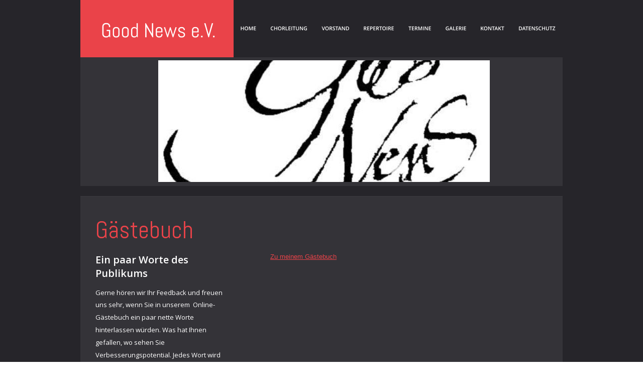

--- FILE ---
content_type: text/html
request_url: https://www.goodnews-elm.de/gaestebuch.htm
body_size: 18149
content:
<!DOCTYPE html>
<html lang="de">
<head>
 <meta http-equiv="X-UA-Compatible" content="IE=EDGE"/>
 <meta charset="utf-8"/>
 <meta name="Generator" content="Xara HTML filter v.9.1.0.41"/>
 <meta name="XAR Files" content="index_htm_files/xr_files.txt"/>
 <title>gaestebuch</title>
 <meta name="viewport" content="width=device-width, initial-scale=1" />
 <link rel="stylesheet" href="index_htm_files/xr_fonts.css"/>
 <script><!--
 if(navigator.userAgent.indexOf('MSIE')!=-1 || navigator.userAgent.indexOf('Trident')!=-1){ document.write('<link rel="stylesheet" href="index_htm_files/xr_fontsie.css"/>');}
 --></script>
 <script>document.documentElement.className="xr_bgh18";</script>
 <link rel="stylesheet" href="index_htm_files/highslide.css" />
 <!--[if lt IE 7]><link rel="stylesheet" href="index_htm_files/highslide-ie6.css" /><![endif]-->
 <script src="index_htm_files/highslide.js"></script>
 <link rel="stylesheet" href="index_htm_files/xr_main.css"/>
 <link rel="stylesheet" href="index_htm_files/custom_styles.css"/>
 <link rel="stylesheet" href="index_htm_files/xr_text.css"/>
 <link rel="shortcut icon" type="image/ico" href="index_htm_files/favicon.ico"/>
 <link rel="icon" type="image/ico" href="index_htm_files/favicon.ico"/>
 <meta name="msapplication-TileImage" content="index_htm_files/tileicon.png"/>
 <link rel="apple-touch-icon" href="index_htm_files/tileicon.png"/>
 <script src="index_htm_files/roe.js"></script>
 <script src="index_htm_files/prs4.js"></script>
 <link rel="stylesheet" href="index_htm_files/xr_all.css" id="xr_mvcss"/>
 <!--[if lt IE 9]><link rel="stylesheet" href="index_htm_files/xr_ie.css"/><![endif]-->
 <script> var xr_multivar=1;xr_ios_ini2();</script>
 <script src="index_htm_files/jquery.js"></script>
 <link rel="stylesheet" href="index_htm_files/ani.css"/>
 <style>
  @media screen and (min-width: 720px) {#xr_xr {top:0px;}}
  @media screen and (max-width: 719px) {#xr_xr {top:0px;}}
 </style>
</head>
<body class="xr_bgb18">
<div class="xr_ap" id="xr_xrii"  style="width: 100%; height: 100%; min-width: 960px; min-height: 1183px; top:0%; left:0%; overflow:hidden;">
<div class="xr_ap" id="xr_bph" style="width: 100%; height: 100%; left: 0px; top: 0px; overflow: hidden;">
<div class="xr_ar xr_mvp_20 xr_mvpo " style="width: 100%; height: 100%;">
<div class="xr_pbd">
</div>
</div>
</div>
<!--[if gte IE 9]><!-->
<div id="xr_xr" class="xr_noc" style="position:relative; text-align:left; margin:0 auto;" onmousedown="xr_mm(event);">
<!--<![endif]-->
<!--[if lt IE 9]>
<div class="xr_ap" id="xr_xr" style="width: 960px; height: 1183px; left:50%; margin-left: -480px; text-align: left; top:0px;">
<![endif]-->
 <script>var xr_xr=document.getElementById("xr_xr");xr_rxc();</script>
<div id="xr_td" class="xr_td">
<div id="xr_mvp_19" class="xr_mvp_19 xr_bgn_18_-768_1919" style="position:absolute; width:960px; height:1183px;">
<div class="xr_ap xr_pp">
 <span class="xr_ar" style="left:0px;top:0px;width:960px;height:1183px; background-color: #343338;"></span>
</div>
<div id="xr_xrc19" class="xr_ap xr_xri_ xr_xrc" style="width: 960px; height: 1183px; overflow:hidden;">
<div class="xr_group">
 <span class="xr_ar" style="left:305px;top:0px;width:643px;height:114px; background-color: #26252A;"></span>
</div>
<div class="xr_group">
 <img class="xr_rn_ xr_ap" src="index_htm_files/1509.png" alt="Good News e.V." title="" style="left:0px;top:0px;width:305px;height:114px;"/>
</div>
<div class="xr_group">
 <img class="xr_rn_ xr_ap" src="index_htm_files/628.png" alt="" title="" style="left:0px;top:370px;width:961px;height:21px;"/>
</div>
<div class="xr_group">
 <img class="xr_rn_ xr_ap" src="index_htm_files/704.png" alt="" title="" style="left:0px;top:1061px;width:961px;height:122px;"/>
 <div class="xr_txt xr_s3" style="position: absolute; left:30px; top:1140px; width:127px; height:10px;">
  <span class="xr_tl xr_s3" style="top: -10.69px;">© 2022 Good News Elm e.V.</span>
 </div>
</div>
<div class="xr_group">
 <div class="xr_txt xr_s3" style="position: absolute; left:930px; top:1141px; width:82px; height:10px;">
  <span class="xr_tr xr_s3" style="left: -90.75px; top: -10.69px; width: 91px;"><a href="http://rdir.magix.net/?page=EXZBV02IJOM7&amp;phash=RgASF8DN9Aph2VxK" onclick="return(xr_nn());" onmousemove="xr_mo(this,140)" ><span class="xr_s3" style="text-decoration:underline;">Made with MAGIX</span></a></span>
 </div>
</div>
<div class="xr_group">
 <a href="&#109;&#97;&#105;&#108;&#116;&#111;&#58;&#105;&#110;&#102;&#111;&#64;&#103;&#111;&#111;&#100;&#110;&#101;&#119;&#115;&#45;&#101;&#108;&#109;&#46;&#100;&#101;" onclick="xr_ocro(this,'xr_0as3','xr_0a_0');return(xr_nn());">
  <span class="xr_ap" style="left:812px;top:1081px;width:36px;height:36px;">
 <img class="xr_rn_ xr_ap" src="index_htm_files/1520.png" alt="" title="" onmousemove="xr_mo(this,140,event)" style="left:0px;top:0px;width:36px;height:36px;"/>
  <img class="xr_rn_ xr_ap xr_ro xr_ro0 xr_tt0" src="index_htm_files/1532.png" alt="" title="" onmousemove="xr_mo(this,140)" style="left:0px;top:0px;width:36px;height:36px;"/>
 </span>
 </a>
</div>
 <div class="xr_txt xr_s4" style="position: absolute; left:30px; top:474px; width:250px; height:10px;">
  <h1 class="xr_tl Heading_1 xr_s5" style="top: -47.02px;margin:0;">Gästebuch</h1>
  <h2 class="xr_tl Heading_2 xr_s6" style="top: 29.15px;margin:0;">Ein paar Worte des </h2>
  <h2 class="xr_tl Heading_2 xr_s6" style="top: 56.39px;margin:0;">Publikums</h2>
  <span class="xr_tl Button_Text Normal_text xr_s13" style="top: 98.63px;">Gerne hören wir Ihr Feedback und freuen </span>
  <span class="xr_tl Button_Text Normal_text xr_s13" style="top: 123.41px;">uns sehr, wenn Sie in unserem  Online-</span>
  <span class="xr_tl Button_Text Normal_text xr_s13" style="top: 148.19px;">Gästebuch ein paar nette Worte </span>
  <span class="xr_tl Button_Text Normal_text xr_s13" style="top: 172.97px;">hinterlassen würden. Was hat Ihnen </span>
  <span class="xr_tl Button_Text Normal_text xr_s13" style="top: 197.75px;">gefallen, wo sehen Sie </span>
  <span class="xr_tl Button_Text Normal_text xr_s13" style="top: 222.53px;">Verbesserungspotential. Jedes Wort wird </span>
  <span class="xr_tl Button_Text Normal_text xr_s13" style="top: 247.31px;">von uns gern aufgenommen und in der </span>
  <span class="xr_tl Button_Text Normal_text xr_s13" style="top: 272.1px;">Chroarbeit umgesetzt.</span>
 </div>
 <span class="xr_ar" style="left:155px;top:120px;width:660px;height:242px; background:url('index_htm_files/472.jpg') 0px 0px no-repeat;"></span>
<div class="xr_noreset " style="position: absolute; left:378px;top:503px;width:567px;height:489px;">
<a href="http://50216.my-gaestebuch.de" target="_blank">Zu meinem G&auml;stebuch</a>
</div>
 <div id="xr_xo140" class="xr_ap" style="left:0; top:0; width:960px; height:100px; visibility:hidden; z-index:3;">
 <a href="" onclick="return(false);" onmousedown="xr_ppir(this);">
 </a>
 </div>
 <div id="xr_xd140"></div>
</div>
<div class="xr_xpos" style="position:absolute; left: 304px; top: 0px; width:656px; height:114px;">
<div id="xr_nb73" class="xr_ar">
 <div class="xr_ar xr_nb0">
 <a href="index.htm" onclick="xr_ocro(this,'xr_0as3','xr_0a_0');return(xr_nn());">
  <span class="xr_ap" style="left:0px;top:0px;width:61px;height:114px;">
 <img class="xr_rn_ xr_ap" src="index_htm_files/1510.png" alt="HOME" title="" onmousemove="xr_mo(this,140,event)" style="left:0px;top:0px;width:61px;height:114px;"/>
  <img class="xr_rn_ xr_ap xr_ro xr_ro0 xr_tt0" src="index_htm_files/1524.png" alt="HOME" title="" onmousemove="xr_mo(this,140)" style="left:0px;top:0px;width:61px;height:114px;"/>
 </span>
 </a>
 </div>
 <div class="xr_ar xr_nb0">
 <a href="chorleitung.htm" onclick="xr_ocro(this,'xr_0as3','xr_0a_0');return(xr_nn());">
  <span class="xr_ap" style="left:60px;top:0px;width:102px;height:114px;">
 <img class="xr_rn_ xr_ap" src="index_htm_files/1511.png" alt="CHORLEITUNG" title="" onmousemove="xr_mo(this,140,event)" style="left:0px;top:0px;width:102px;height:114px;"/>
  <img class="xr_rn_ xr_ap xr_ro xr_ro0 xr_tt0" src="index_htm_files/1525.png" alt="CHORLEITUNG" title="" onmousemove="xr_mo(this,140)" style="left:0px;top:0px;width:102px;height:114px;"/>
 </span>
 </a>
 </div>
 <div class="xr_ar xr_nb0">
 <a href="vorstand.htm" onclick="xr_ocro(this,'xr_0as3','xr_0a_0');return(xr_nn());">
  <span class="xr_ap" style="left:161px;top:0px;width:85px;height:114px;">
 <img class="xr_rn_ xr_ap" src="index_htm_files/1512.png" alt="VORSTAND" title="" onmousemove="xr_mo(this,140,event)" style="left:0px;top:0px;width:85px;height:114px;"/>
  <img class="xr_rn_ xr_ap xr_ro xr_ro0 xr_tt0" src="index_htm_files/1526.png" alt="VORSTAND" title="" onmousemove="xr_mo(this,140)" style="left:0px;top:0px;width:85px;height:114px;"/>
 </span>
 </a>
 </div>
 <div class="xr_ar xr_nb0">
 <a href="repertoire.htm" onclick="xr_ocro(this,'xr_0as3','xr_0a_0');return(xr_nn());">
  <span class="xr_ap" style="left:245px;top:0px;width:90px;height:114px;">
 <img class="xr_rn_ xr_ap" src="index_htm_files/1513.png" alt="REPERTOIRE" title="" onmousemove="xr_mo(this,140,event)" style="left:0px;top:0px;width:90px;height:114px;"/>
  <img class="xr_rn_ xr_ap xr_ro xr_ro0 xr_tt0" src="index_htm_files/1527.png" alt="REPERTOIRE" title="" onmousemove="xr_mo(this,140)" style="left:0px;top:0px;width:90px;height:114px;"/>
 </span>
 </a>
 </div>
 <div class="xr_ar xr_nb0">
 <a href="termine.htm" onclick="xr_ocro(this,'xr_0as3','xr_0a_0');return(xr_nn());">
  <span class="xr_ap" style="left:334px;top:0px;width:75px;height:114px;">
 <img class="xr_rn_ xr_ap" src="index_htm_files/1514.png" alt="TERMINE" title="" onmousemove="xr_mo(this,140,event)" style="left:0px;top:0px;width:75px;height:114px;"/>
  <img class="xr_rn_ xr_ap xr_ro xr_ro0 xr_tt0" src="index_htm_files/1528.png" alt="TERMINE" title="" onmousemove="xr_mo(this,140)" style="left:0px;top:0px;width:75px;height:114px;"/>
 </span>
 </a>
 </div>
 <div class="xr_ar xr_nb0">
 <a href="Galerie.htm" aria-haspopup="true" onclick="xr_ocro(this,'xr_0as3','xr_0a_0');return(xr_nn());">
  <span class="xr_ap" style="left:408px;top:0px;width:71px;height:114px;">
 <img class="xr_rn_ xr_ap" src="index_htm_files/1515.png" alt="GALERIE" title="" style="left:0px;top:0px;width:71px;height:114px;"/>
  <img class="xr_rn_ xr_ap xr_ro xr_ro0 xr_tt0" src="index_htm_files/1529.png" alt="GALERIE" title="" onmousemove="xr_mo(this,140)" style="left:0px;top:0px;width:71px;height:114px;"/>
 </span>
 </a>
  <div class="xr_nb2 xr_nb5 xr_smp408_-479" style="left:408px; top:114px; min-width:71px;">
  <ul class="xr_nb4">
   <li><a href="pressemitteilungen.htm">Pressemitteilungen</a>
   </li>
   <li><a href="bildergalerie.htm">Bildergalerie</a>
   </li>
   <li><a href="archiv.htm">Archiv</a>
   </li>
  </ul>
  </div>
 </div>
 <div class="xr_ar xr_nb0">
 <a href="Kontakt.htm" onclick="xr_ocro(this,'xr_0as3','xr_0a_0');return(xr_nn());">
  <span class="xr_ap" style="left:478px;top:0px;width:77px;height:114px;">
 <img class="xr_rn_ xr_ap" src="index_htm_files/1516.png" alt="KONTAKT" title="" onmousemove="xr_mo(this,140,event)" style="left:0px;top:0px;width:77px;height:114px;"/>
  <img class="xr_rn_ xr_ap xr_ro xr_ro0 xr_tt0" src="index_htm_files/1530.png" alt="KONTAKT" title="" onmousemove="xr_mo(this,140)" style="left:0px;top:0px;width:77px;height:114px;"/>
 </span>
 </a>
 </div>
 <div class="xr_ar xr_nb0">
 <a href="datenschutz.htm" onclick="xr_ocro(this,'xr_0as3','xr_0a_0');return(xr_nn());">
  <span class="xr_ap" style="left:554px;top:0px;width:102px;height:114px;">
 <img class="xr_rn_ xr_ap" src="index_htm_files/1517.png" alt="DATENSCHUTZ" title="" onmousemove="xr_mo(this,140,event)" style="left:0px;top:0px;width:102px;height:114px;"/>
  <img class="xr_rn_ xr_ap xr_ro xr_ro0 xr_tt0" src="index_htm_files/1531.png" alt="DATENSCHUTZ" title="" onmousemove="xr_mo(this,140)" style="left:0px;top:0px;width:102px;height:114px;"/>
 </span>
 </a>
 </div>
</div>
</div>
</div>
<div id="xr_mvp_20" class="xr_mvp_20 xr_bgn_19_-768_2153 xr_mvpo" style="position:absolute; width:480px; height:1417px;">
<div class="xr_ap xr_pp">
 <span class="xr_ar" style="left:0px;top:0px;width:480px;height:1417px; background-color: #343338;"></span>
</div>
<div id="xr_xrc20" class="xr_ap xr_xri_ xr_xrc" style="width: 480px; height: 1417px; overflow:hidden;">
<div class="xr_group">
 <span class="xr_ar" style="left:0px;top:0px;width:480px;height:120px; background-color: #26252A;"></span>
</div>
<div class="xr_group">
 <img class="xr_rn_ xr_ap" src="index_htm_files/1373.png" alt="Good News e.V." title="" style="left:-20px;top:0px;width:340px;height:120px;"/>
</div>
 <span class="xr_rn_ xr_ar" style="left:0px;top:120px;width:234px;height:242px; background:url('index_htm_files/474.jpg') 0px 0px no-repeat; background-size: 234px 242px;"></span>
 <img class="xr_rn_ xr_ap" src="index_htm_files/95.png" alt="" title="" style="left:233px;top:120px;width:247px;height:242px;"/>
 <div class="xr_txt xr_s30" style="position: absolute; left:255px; top:163px; width:205px; height:10px;">
 </div>
<div class="xr_group">
 <img class="xr_rn_ xr_ap" src="index_htm_files/39.png" alt="" title="" style="left:-1px;top:362px;width:482px;height:21px;"/>
</div>
<div class="xr_group">
 <img class="xr_rn_ xr_ap" src="index_htm_files/864.png" alt="" title="" style="left:0px;top:1296px;width:481px;height:121px;"/>
 <div class="xr_txt xr_s14" style="position: absolute; left:20px; top:1339px; width:150px; height:10px;">
  <span class="xr_tl xr_s14" style="top: -14.96px;">© Good News e.V. 2022</span>
 </div>
</div>
<div class="xr_group">
 <div class="xr_txt xr_s14" style="position: absolute; left:460px; top:1379px; width:115px; height:10px;">
  <span class="xr_tr xr_s14" style="left: -127.05px; top: -14.96px; width: 127px;"><a href="http://rdir.magix.net/?page=EXZBV02IJOM7&amp;phash=RgASF8DN9Aph2VxK" onclick="return(xr_nn());" onmousemove="xr_mo(this,146)" ><span class="xr_s14" style="text-decoration:underline;">Made with MAGIX</span></a></span>
 </div>
</div>
<div class="xr_group">
 <a href="&#109;&#97;&#105;&#108;&#116;&#111;&#58;&#105;&#110;&#102;&#111;&#64;&#103;&#111;&#111;&#100;&#110;&#101;&#119;&#115;&#45;&#101;&#108;&#109;&#46;&#100;&#101;" onclick="xr_ocro(this,'xr_0as3','xr_0a_0');return(xr_nn());">
  <span class="xr_ap" style="left:342px;top:1319px;width:36px;height:36px;">
 <img class="xr_rn_ xr_ap" src="index_htm_files/1520.png" alt="" title="" onmousemove="xr_mo(this,146,event)" style="left:0px;top:0px;width:36px;height:36px;"/>
  <img class="xr_rn_ xr_ap xr_ro xr_ro0 xr_tt0" src="index_htm_files/1532.png" alt="" title="" onmousemove="xr_mo(this,146)" style="left:0px;top:0px;width:36px;height:36px;"/>
 </span>
 </a>
</div>
 <div class="xr_txt xr_s4" style="position: absolute; left:20px; top:485px; width:437px; height:10px;">
  <h1 class="xr_tl Heading_1 xr_s15" style="top: -62.69px;margin:0;">Gästebuch</h1>
  <h2 class="xr_tl Heading_2 xr_s16" style="top: 33.87px;margin:0;">Ein paar Worte des Publikums</h2>
  <span class="xr_tl Button_Text Normal_text xr_s13" style="top: 87px;">Gerne hören wir Ihr Feedback und freuen uns sehr, wenn Sie in </span>
  <span class="xr_tl Button_Text Normal_text xr_s13" style="top: 111.78px;">unserem  Online-Gästebuch ein paar nette Worte hinterlassen würden. </span>
  <span class="xr_tl Button_Text Normal_text xr_s13" style="top: 136.57px;">Was hat Ihnen gefallen, wo sehen Sie Verbesserungspotential. Jedes </span>
  <span class="xr_tl Button_Text Normal_text xr_s13" style="top: 161.35px;">Wort wird von uns gern aufgenommen und in der Chroarbeit umgesetzt.</span>
 </div>
<div class="xr_noreset " style="position: absolute; left:94px;top:750px;width:290px;height:250px;">
<a href="http://50216.my-gaestebuch.de" target="_blank">Zu meinem G&auml;stebuch</a>
</div>
 <div id="xr_xo146" class="xr_ap" style="left:0; top:0; width:480px; height:100px; visibility:hidden; z-index:3;">
 <a href="" onclick="return(false);" onmousedown="xr_ppir(this);">
 </a>
 </div>
 <div id="xr_xd146"></div>
</div>
<div class="xr_xpos" style="position:absolute; left: 283px; top: 0px; width:197px; height:120px;">
<div id="xr_nb77" class="xr_ar">
 <div class="xr_ar xr_nb0">
 <a href="javascript:;" aria-haspopup="true" onclick="xr_ocro(this,'xr_0as3','xr_0a_0');return(xr_nn());">
  <span class="xr_ap" style="left:0px;top:0px;width:197px;height:120px;">
 <img class="xr_rn_ xr_ap" src="index_htm_files/38.png" alt="NAVIGATION MENU" title="" style="left:0px;top:0px;width:197px;height:120px;"/>
  <img class="xr_rn_ xr_ap xr_ro xr_ro0 xr_tt0" src="index_htm_files/44.png" alt="NAVIGATION MENU" title="" onmousemove="xr_mo(this,146)" style="left:0px;top:0px;width:197px;height:120px;"/>
 </span>
 </a>
  <div class="xr_nb2 xr_nb5 xr_smp0_-197" style="left:0px; top:120px; min-width:197px;">
  <ul class="xr_nb4">
   <li><a href="index.htm">HOME</a>
   </li>
   <li><a href="chorleitung.htm">CHORLEITUNG</a>
   </li>
   <li><a href="vorstand.htm">VORSTAND</a>
   </li>
   <li><a href="repertoire.htm">REPERTOIRE</a>
   </li>
   <li><a href="termine.htm">TERMINE</a>
   </li>
   <li><a href="Galerie.htm">GALERIE</a>
   </li>
   <li><a href="pressemitteilungen.htm" target="_self">PRESSEMITTEILUNGEN</a>
   </li>
   <li><a href="bildergalerie.htm" target="_self">BILDERGALERIE</a>
   </li>
   <li><a href="archiv.htm" target="_self">ARCHIV</a>
   </li>
   <li><a href="gaestebuch.htm" target="_self">GÄSTEBUCH</a>
   </li>
   <li><a href="Kontakt.htm">KONTAKT</a>
   </li>
   <li><a href="datenschutz.htm" target="_self">DATENSCHUTZ</a>
   </li>
  </ul>
  </div>
 </div>
</div>
</div>
</div>
</div>
</div>
</div >
<!--[if lt IE 7]><script src="index_htm_files/png.js"></script><![endif]-->
<!--[if IE]><script>xr_aeh()</script><![endif]--><!--[if !IE]>--><script>xr_htm();repMobFonts();window.addEventListener('load', xr_aeh, false);</script><!--<![endif]-->
<a href="http://50216.my-gaestebuch.de" target="_blank">Zu meinem G&auml;stebuch</a>
</body>
</html>

--- FILE ---
content_type: text/css
request_url: https://www.goodnews-elm.de/index_htm_files/xr_fonts.css
body_size: 182
content:
@import url(https://fonts.googleapis.com/css?family=Open+Sans:regular,italic,700&subset=latin);
@import url(https://fonts.googleapis.com/css?family=Abel:regular&subset=latin);
@import url(https://fonts.googleapis.com/css?family=Open+Sans:600&subset=latin);
@import url(https://fonts.googleapis.com/css?family=Open+Sans:800italic&subset=latin);


--- FILE ---
content_type: text/css
request_url: https://www.goodnews-elm.de/index_htm_files/xr_main.css
body_size: 18945
content:
/* Site settings */
body {background-color:#ffffff;margin:0px;font-family:Arial,sans-serif;font-size:13px;font-weight:normal;font-style:normal;text-decoration:none;text-rendering:optimizeLegibility;font-feature-settings:'kern', 'liga' 0, 'clig' 0, 'calt' 0;color:#000000;letter-spacing:0em;-webkit-print-color-adjust:exact;}
a {text-decoration:underline;}
a:link {color:#EA4349; cursor:pointer;}
a:visited {color:#FFFFFF;}
a:hover {color:#FFFFFF;}
a * {color:#EA4349;text-decoration:underline;}
sup {font-size:0.5em; vertical-align: 0.66em;}
sub {font-size:0.5em; vertical-align: -0.1em;}
.xr_tl {position: absolute; white-space: pre; unicode-bidi:bidi-override;}
.xr_tr {position: absolute; white-space: pre; unicode-bidi:bidi-override; text-align:right;}
.xr_tc {position: absolute; white-space: pre; unicode-bidi:bidi-override; text-align:center;}
.xr_tj {position: absolute; unicode-bidi:bidi-override; text-align:justify;}
.xr_tb {position: absolute; unicode-bidi:bidi-override;}
.xr_e1 {display: inline-block; border:none; white-space:normal;}
.xr_e2 {position: absolute; display: block; border:none;}
.xr_ap {position: absolute; border:none;}
.xr_ar {position: absolute; display:block;}
.xr_ae {position: relative; border:none;}
.xr_strb {z-index: 1;}
.xr_strb .mxs-arrow, .xr_strb .mxs-navigation {visibility: hidden;}
.xr_strf {z-index: 3;}
.xr_xrc, .xr_xri_, .xr_sxri, .xr_xpos {z-index: 2;}
.xr_ro, .xr_rd, .xr_rs {z-index: 3;}
.xr_tu {unicode-bidi:bidi-override;margin-top:0px;margin-bottom:0px;}

.xr_tt0 {transition: all 0s;}
.xr_tt1 {transition: all 0.1s; transition-timing-function: ease-in;}
.xr_tt2 {transition: all 0.25s; transition-timing-function: ease-in;}
.xr_tt3 {transition: all 0.5s; transition-timing-function: ease-in;}
.xr_tt4 {transition: all 1s; transition-timing-function: ease-in;}
.xr_tt5 {transition: all 2s; transition-timing-function: ease-in;}
a:hover .xr_ro, a:active .xr_rd, .xr_nb0:hover .xr_ro{visibility:visible;opacity: 1;transform: none;}

a:active .xr_ro {opacity:0;}
.xr_ro, .xr_rd {visibility:hidden;opacity:0;}
.xr_ro0, .xr_rd0, a:active .xr_ro0 {opacity:0;}
.xr_ro1, .xr_rd1, a:active .xr_ro1 {transform:translate3d(0,-20%,0);}
.xr_ro2, .xr_rd2, a:active .xr_ro2 {transform:translate3d(20%,0,0);}
.xr_ro3, .xr_rd3, a:active .xr_ro3 {transform-origin:top; transform:scale3d(1,0.3,1);}
.xr_ro4, .xr_rd4, a:active .xr_ro4 {transform-origin:left; transform:scale3d(0.3,1,1);}
.xr_ro5, .xr_rd5, a:active .xr_ro5 {transform:rotate3d(1,0,0,180deg); -ms-transform: rotateX(180deg);}
.xr_ro6, .xr_rd6, a:active .xr_ro6 {transform:rotate3d(0,1,0,180deg); -ms-transform: rotateY(180deg);}
.xr_ro7, .xr_rd7, a:active .xr_ro7 {transform:rotate3d(0,0,1,180deg);}
.xr_ro8, .xr_rd8, a:active .xr_ro8 {transform:scale3d(0.3,0.3,1);}
.xr_ro9, .xr_rd9, a:active .xr_ro9 {transform:skew(-30deg,0) translate3d(10%,0,0);}
.xr_ro10, .xr_rd10, a:active .xr_ro10 {transform-origin:50% 500%; transform:rotate3d(0,0,1,10deg);}
.xr_ro11, .xr_rd11, a:active .xr_ro11 {transform:translate3d(0,-50%,0) scale3d(0.3,0.3,1);}
.xr_ro12, .xr_rd12, a:active .xr_ro12 {transform:translate3d(0,20%,0);}
.xr_ro13, .xr_rd13, a:active .xr_ro13 {transform:translate3d(-20%,0,0);}
.xr_stickie {z-index: 90;}
.xr_nb0 {touch-action: none;}
.xr_nb0:hover > .xr_nb2, .xr_nb1:hover > .xr_nb2 {visibility: visible; opacity: 1 !important; transform: none !important;}
.xr_nb2 {white-space: nowrap; padding:0px; margin:0px; visibility: hidden; position: absolute; z-index:101;}
.xr_nb2 li {display:block;}
.xr_nb2 li a {display:block; text-decoration:none;}
.xr_nb4 {display:block; padding:0px; margin:0px;}
.xr_nb6 {width:100%; height:2px;}
.xr_nb1 {position: relative;}
.xr_nb1:after {content: ''; position: absolute; top: 50%; right: .5em; height: 0px; width: 0px; border: 5px solid transparent; margin-top: -5px; margin-right: -3px; border-color: transparent; border-left-color: inherit;}
body {text-align:center;}
@media screen, handheld {
.xr_app {position: absolute;}
.xr_apb {display:block; position:absolute;}
.xr_c_Theme_Color_1 {color:#EA4349;}
.xr_c_Light_Text {color:#FFFFFF;}
.xr_c_Website_backdrop {color:#26252A;}
.xr_c_Page_Background {color:#343338;}
.xr_c_Theme_Color_2 {color:#26252A;}
.xr_c_Dark_Text {color:#191919;}
.xr_c_Theme_Color_3 {color:#3C3B40;}
.xr_bgb0 {background:url('1.png') -768px 2253px repeat;}
#xr_nb1 {font-family:Arial; font-size:11px;}
#xr_nb1 li:hover > a {background-color:#666666; color:#FFFFFF;}
#xr_nb1 li a {color:#000000; background-color:#B2B2B2; padding:2px; padding-right:20px;}
#xr_nb1 li > div {background-color:#B2B2B2; padding:2px;}
#xr_nb1 .xr_nb6 {background-color:#000000;}
#xr_nb1 li {border-color:#000000;}
#xr_nb1 li:hover {border-color:#FFFFFF;}
#xr_nb1 ul {border: solid 0px #000000; background-color:#B2B2B2;}
#xr_nb1 .xr_nb2 {transition: visibility 300ms;}
.xr_bgb1 {background:url('1.png') -768px 3240px repeat;}
#xr_nb5 {font-family:Arial; font-size:16px;}
#xr_nb5 li:hover > a {background-color:#EA4349; color:#FFFFFF;}
#xr_nb5 li a {color:#FFFFFF; background-color:#26252A; padding:10px; padding-right:28px;}
#xr_nb5 li > div {background-color:#26252A; padding:10px;}
#xr_nb5 .xr_nb6 {background-color:#FFFFFF;}
#xr_nb5 li {border-color:#FFFFFF;}
#xr_nb5 li:hover {border-color:#FFFFFF;}
#xr_nb5 ul {border: solid 0px #000000; background-color:#26252A;}
#xr_nb5 .xr_nb4 {opacity: 0.95;}
#xr_nb5 .xr_nb5 {border-color: rgba(0,0,0,0.95);}
#xr_nb5 .xr_nb2 {transition: visibility 300ms;}
.xr_bgb2 {background:url('1.png') -768px 2446px repeat;}
#xr_nb9 {font-family:Arial; font-size:11px;}
#xr_nb9 li:hover > a {background-color:#666666; color:#FFFFFF;}
#xr_nb9 li a {color:#000000; background-color:#B2B2B2; padding:2px; padding-right:20px;}
#xr_nb9 li > div {background-color:#B2B2B2; padding:2px;}
#xr_nb9 .xr_nb6 {background-color:#000000;}
#xr_nb9 li {border-color:#000000;}
#xr_nb9 li:hover {border-color:#FFFFFF;}
#xr_nb9 ul {border: solid 0px #000000; background-color:#B2B2B2;}
#xr_nb9 .xr_nb2 {transition: visibility 300ms;}
.xr_bgb3 {background:url('1.png') -768px 3026px repeat;}
#xr_nb13 {font-family:Arial; font-size:16px;}
#xr_nb13 li:hover > a {background-color:#EA4349; color:#FFFFFF;}
#xr_nb13 li a {color:#FFFFFF; background-color:#26252A; padding:10px; padding-right:28px;}
#xr_nb13 li > div {background-color:#26252A; padding:10px;}
#xr_nb13 .xr_nb6 {background-color:#FFFFFF;}
#xr_nb13 li {border-color:#FFFFFF;}
#xr_nb13 li:hover {border-color:#FFFFFF;}
#xr_nb13 ul {border: solid 0px #000000; background-color:#26252A;}
#xr_nb13 .xr_nb4 {opacity: 0.95;}
#xr_nb13 .xr_nb5 {border-color: rgba(0,0,0,0.95);}
#xr_nb13 .xr_nb2 {transition: visibility 300ms;}
.xr_bgb4 {background:url('1.png') -768px 2077px repeat;}
#xr_nb17 {font-family:Arial; font-size:11px;}
#xr_nb17 li:hover > a {background-color:#666666; color:#FFFFFF;}
#xr_nb17 li a {color:#000000; background-color:#B2B2B2; padding:2px; padding-right:20px;}
#xr_nb17 li > div {background-color:#B2B2B2; padding:2px;}
#xr_nb17 .xr_nb6 {background-color:#000000;}
#xr_nb17 li {border-color:#000000;}
#xr_nb17 li:hover {border-color:#FFFFFF;}
#xr_nb17 ul {border: solid 0px #000000; background-color:#B2B2B2;}
#xr_nb17 .xr_nb2 {transition: visibility 300ms;}
.xr_bgb5 {background:url('1.png') -768px 1543px repeat;}
#xr_nb21 {font-family:Arial; font-size:16px;}
#xr_nb21 li:hover > a {background-color:#EA4349; color:#FFFFFF;}
#xr_nb21 li a {color:#FFFFFF; background-color:#26252A; padding:10px; padding-right:28px;}
#xr_nb21 li > div {background-color:#26252A; padding:10px;}
#xr_nb21 .xr_nb6 {background-color:#FFFFFF;}
#xr_nb21 li {border-color:#FFFFFF;}
#xr_nb21 li:hover {border-color:#FFFFFF;}
#xr_nb21 ul {border: solid 0px #000000; background-color:#26252A;}
#xr_nb21 .xr_nb4 {opacity: 0.95;}
#xr_nb21 .xr_nb5 {border-color: rgba(0,0,0,0.95);}
#xr_nb21 .xr_nb2 {transition: visibility 300ms;}
.xr_bgb6 {background:url('1.png') -768px 2444px repeat;}
#xr_nb25 {font-family:Arial; font-size:11px;}
#xr_nb25 li:hover > a {background-color:#666666; color:#FFFFFF;}
#xr_nb25 li a {color:#000000; background-color:#B2B2B2; padding:2px; padding-right:20px;}
#xr_nb25 li > div {background-color:#B2B2B2; padding:2px;}
#xr_nb25 .xr_nb6 {background-color:#000000;}
#xr_nb25 li {border-color:#000000;}
#xr_nb25 li:hover {border-color:#FFFFFF;}
#xr_nb25 ul {border: solid 0px #000000; background-color:#B2B2B2;}
#xr_nb25 .xr_nb2 {transition: visibility 300ms;}
.xr_bgb7 {background:url('1.png') -768px 1889px repeat;}
#xr_nb29 {font-family:Arial; font-size:16px;}
#xr_nb29 li:hover > a {background-color:#EA4349; color:#FFFFFF;}
#xr_nb29 li a {color:#FFFFFF; background-color:#26252A; padding:10px; padding-right:28px;}
#xr_nb29 li > div {background-color:#26252A; padding:10px;}
#xr_nb29 .xr_nb6 {background-color:#FFFFFF;}
#xr_nb29 li {border-color:#FFFFFF;}
#xr_nb29 li:hover {border-color:#FFFFFF;}
#xr_nb29 ul {border: solid 0px #000000; background-color:#26252A;}
#xr_nb29 .xr_nb4 {opacity: 0.95;}
#xr_nb29 .xr_nb5 {border-color: rgba(0,0,0,0.95);}
#xr_nb29 .xr_nb2 {transition: visibility 300ms;}
.xr_bgb8 {background:url('1.png') -768px 2022px repeat;}
#xr_nb33 {font-family:Arial; font-size:11px;}
#xr_nb33 li:hover > a {background-color:#666666; color:#FFFFFF;}
#xr_nb33 li a {color:#000000; background-color:#B2B2B2; padding:2px; padding-right:20px;}
#xr_nb33 li > div {background-color:#B2B2B2; padding:2px;}
#xr_nb33 .xr_nb6 {background-color:#000000;}
#xr_nb33 li {border-color:#000000;}
#xr_nb33 li:hover {border-color:#FFFFFF;}
#xr_nb33 ul {border: solid 0px #000000; background-color:#B2B2B2;}
#xr_nb33 .xr_nb2 {transition: visibility 300ms;}
.xr_bgb9 {background:url('1.png') -768px 1581px repeat;}
#xr_nb37 {font-family:Arial; font-size:16px;}
#xr_nb37 li:hover > a {background-color:#EA4349; color:#FFFFFF;}
#xr_nb37 li a {color:#FFFFFF; background-color:#26252A; padding:10px; padding-right:28px;}
#xr_nb37 li > div {background-color:#26252A; padding:10px;}
#xr_nb37 .xr_nb6 {background-color:#FFFFFF;}
#xr_nb37 li {border-color:#FFFFFF;}
#xr_nb37 li:hover {border-color:#FFFFFF;}
#xr_nb37 ul {border: solid 0px #000000; background-color:#26252A;}
#xr_nb37 .xr_nb4 {opacity: 0.95;}
#xr_nb37 .xr_nb5 {border-color: rgba(0,0,0,0.95);}
#xr_nb37 .xr_nb2 {transition: visibility 300ms;}
.xr_bgb10 {background:url('1.png') -768px 1919px repeat;}
#xr_nb41 {font-family:Arial; font-size:11px;}
#xr_nb41 li:hover > a {background-color:#666666; color:#FFFFFF;}
#xr_nb41 li a {color:#000000; background-color:#B2B2B2; padding:2px; padding-right:20px;}
#xr_nb41 li > div {background-color:#B2B2B2; padding:2px;}
#xr_nb41 .xr_nb6 {background-color:#000000;}
#xr_nb41 li {border-color:#000000;}
#xr_nb41 li:hover {border-color:#FFFFFF;}
#xr_nb41 ul {border: solid 0px #000000; background-color:#B2B2B2;}
#xr_nb41 .xr_nb2 {transition: visibility 300ms;}
.xr_bgb11 {background:url('1.png') -768px 1833px repeat;}
#xr_nb45 {font-family:Arial; font-size:16px;}
#xr_nb45 li:hover > a {background-color:#EA4349; color:#FFFFFF;}
#xr_nb45 li a {color:#FFFFFF; background-color:#26252A; padding:10px; padding-right:28px;}
#xr_nb45 li > div {background-color:#26252A; padding:10px;}
#xr_nb45 .xr_nb6 {background-color:#FFFFFF;}
#xr_nb45 li {border-color:#FFFFFF;}
#xr_nb45 li:hover {border-color:#FFFFFF;}
#xr_nb45 ul {border: solid 0px #000000; background-color:#26252A;}
#xr_nb45 .xr_nb4 {opacity: 0.95;}
#xr_nb45 .xr_nb5 {border-color: rgba(0,0,0,0.95);}
#xr_nb45 .xr_nb2 {transition: visibility 300ms;}
.xr_bgb12 {background:url('1.png') -768px 2809px repeat;}
#xr_nb49 {font-family:Arial; font-size:11px;}
#xr_nb49 li:hover > a {background-color:#666666; color:#FFFFFF;}
#xr_nb49 li a {color:#000000; background-color:#B2B2B2; padding:2px; padding-right:20px;}
#xr_nb49 li > div {background-color:#B2B2B2; padding:2px;}
#xr_nb49 .xr_nb6 {background-color:#000000;}
#xr_nb49 li {border-color:#000000;}
#xr_nb49 li:hover {border-color:#FFFFFF;}
#xr_nb49 ul {border: solid 0px #000000; background-color:#B2B2B2;}
#xr_nb49 .xr_nb2 {transition: visibility 300ms;}
.xr_bgb13 {background:url('1.png') -768px 3421px repeat;}
#xr_nb53 {font-family:Arial; font-size:16px;}
#xr_nb53 li:hover > a {background-color:#EA4349; color:#FFFFFF;}
#xr_nb53 li a {color:#FFFFFF; background-color:#26252A; padding:10px; padding-right:28px;}
#xr_nb53 li > div {background-color:#26252A; padding:10px;}
#xr_nb53 .xr_nb6 {background-color:#FFFFFF;}
#xr_nb53 li {border-color:#FFFFFF;}
#xr_nb53 li:hover {border-color:#FFFFFF;}
#xr_nb53 ul {border: solid 0px #000000; background-color:#26252A;}
#xr_nb53 .xr_nb4 {opacity: 0.95;}
#xr_nb53 .xr_nb5 {border-color: rgba(0,0,0,0.95);}
#xr_nb53 .xr_nb2 {transition: visibility 300ms;}
.xr_bgb14 {background:url('1.png') -768px 2403px repeat;}
#xr_nb57 {font-family:Arial; font-size:11px;}
#xr_nb57 li:hover > a {background-color:#666666; color:#FFFFFF;}
#xr_nb57 li a {color:#000000; background-color:#B2B2B2; padding:2px; padding-right:20px;}
#xr_nb57 li > div {background-color:#B2B2B2; padding:2px;}
#xr_nb57 .xr_nb6 {background-color:#000000;}
#xr_nb57 li {border-color:#000000;}
#xr_nb57 li:hover {border-color:#FFFFFF;}
#xr_nb57 ul {border: solid 0px #000000; background-color:#B2B2B2;}
#xr_nb57 .xr_nb2 {transition: visibility 300ms;}
.xr_bgb15 {background:url('1.png') -768px 2769px repeat;}
#xr_nb61 {font-family:Arial; font-size:16px;}
#xr_nb61 li:hover > a {background-color:#EA4349; color:#FFFFFF;}
#xr_nb61 li a {color:#FFFFFF; background-color:#26252A; padding:10px; padding-right:28px;}
#xr_nb61 li > div {background-color:#26252A; padding:10px;}
#xr_nb61 .xr_nb6 {background-color:#FFFFFF;}
#xr_nb61 li {border-color:#FFFFFF;}
#xr_nb61 li:hover {border-color:#FFFFFF;}
#xr_nb61 ul {border: solid 0px #000000; background-color:#26252A;}
#xr_nb61 .xr_nb4 {opacity: 0.95;}
#xr_nb61 .xr_nb5 {border-color: rgba(0,0,0,0.95);}
#xr_nb61 .xr_nb2 {transition: visibility 300ms;}
.xr_bgb16 {background:url('1.png') -768px 2403px repeat;}
#xr_nb65 {font-family:Arial; font-size:11px;}
#xr_nb65 li:hover > a {background-color:#666666; color:#FFFFFF;}
#xr_nb65 li a {color:#000000; background-color:#B2B2B2; padding:2px; padding-right:20px;}
#xr_nb65 li > div {background-color:#B2B2B2; padding:2px;}
#xr_nb65 .xr_nb6 {background-color:#000000;}
#xr_nb65 li {border-color:#000000;}
#xr_nb65 li:hover {border-color:#FFFFFF;}
#xr_nb65 ul {border: solid 0px #000000; background-color:#B2B2B2;}
#xr_nb65 .xr_nb2 {transition: visibility 300ms;}
.xr_bgb17 {background:url('1.png') -768px 2769px repeat;}
#xr_nb69 {font-family:Arial; font-size:16px;}
#xr_nb69 li:hover > a {background-color:#EA4349; color:#FFFFFF;}
#xr_nb69 li a {color:#FFFFFF; background-color:#26252A; padding:10px; padding-right:28px;}
#xr_nb69 li > div {background-color:#26252A; padding:10px;}
#xr_nb69 .xr_nb6 {background-color:#FFFFFF;}
#xr_nb69 li {border-color:#FFFFFF;}
#xr_nb69 li:hover {border-color:#FFFFFF;}
#xr_nb69 ul {border: solid 0px #000000; background-color:#26252A;}
#xr_nb69 .xr_nb4 {opacity: 0.95;}
#xr_nb69 .xr_nb5 {border-color: rgba(0,0,0,0.95);}
#xr_nb69 .xr_nb2 {transition: visibility 300ms;}
.xr_bgb18 {background:url('1.png') -768px 1919px repeat;}
#xr_nb73 {font-family:Arial; font-size:11px;}
#xr_nb73 li:hover > a {background-color:#666666; color:#FFFFFF;}
#xr_nb73 li a {color:#000000; background-color:#B2B2B2; padding:2px; padding-right:20px;}
#xr_nb73 li > div {background-color:#B2B2B2; padding:2px;}
#xr_nb73 .xr_nb6 {background-color:#000000;}
#xr_nb73 li {border-color:#000000;}
#xr_nb73 li:hover {border-color:#FFFFFF;}
#xr_nb73 ul {border: solid 0px #000000; background-color:#B2B2B2;}
#xr_nb73 .xr_nb2 {transition: visibility 300ms;}
.xr_bgb19 {background:url('1.png') -768px 2153px repeat;}
#xr_nb77 {font-family:Arial; font-size:16px;}
#xr_nb77 li:hover > a {background-color:#EA4349; color:#FFFFFF;}
#xr_nb77 li a {color:#FFFFFF; background-color:#26252A; padding:10px; padding-right:28px;}
#xr_nb77 li > div {background-color:#26252A; padding:10px;}
#xr_nb77 .xr_nb6 {background-color:#FFFFFF;}
#xr_nb77 li {border-color:#FFFFFF;}
#xr_nb77 li:hover {border-color:#FFFFFF;}
#xr_nb77 ul {border: solid 0px #000000; background-color:#26252A;}
#xr_nb77 .xr_nb4 {opacity: 0.95;}
#xr_nb77 .xr_nb5 {border-color: rgba(0,0,0,0.95);}
#xr_nb77 .xr_nb2 {transition: visibility 300ms;}
.xr_bgb20 {background:url('1.png') -768px 1840px repeat;}
#xr_nb81 {font-family:Arial; font-size:11px;}
#xr_nb81 li:hover > a {background-color:#666666; color:#FFFFFF;}
#xr_nb81 li a {color:#000000; background-color:#B2B2B2; padding:2px; padding-right:20px;}
#xr_nb81 li > div {background-color:#B2B2B2; padding:2px;}
#xr_nb81 .xr_nb6 {background-color:#000000;}
#xr_nb81 li {border-color:#000000;}
#xr_nb81 li:hover {border-color:#FFFFFF;}
#xr_nb81 ul {border: solid 0px #000000; background-color:#B2B2B2;}
#xr_nb81 .xr_nb2 {transition: visibility 300ms;}
.xr_bgb21 {background:url('1.png') -768px 3032px repeat;}
#xr_nb85 {font-family:Arial; font-size:16px;}
#xr_nb85 li:hover > a {background-color:#EA4349; color:#FFFFFF;}
#xr_nb85 li a {color:#FFFFFF; background-color:#26252A; padding:10px; padding-right:28px;}
#xr_nb85 li > div {background-color:#26252A; padding:10px;}
#xr_nb85 .xr_nb6 {background-color:#FFFFFF;}
#xr_nb85 li {border-color:#FFFFFF;}
#xr_nb85 li:hover {border-color:#FFFFFF;}
#xr_nb85 ul {border: solid 0px #000000; background-color:#26252A;}
#xr_nb85 .xr_nb4 {opacity: 0.95;}
#xr_nb85 .xr_nb5 {border-color: rgba(0,0,0,0.95);}
#xr_nb85 .xr_nb2 {transition: visibility 300ms;}
.xr_bgb22 {background:url('1.png') -768px 3387px repeat;}
#xr_nb89 {font-family:Arial; font-size:11px;}
#xr_nb89 li:hover > a {background-color:#666666; color:#FFFFFF;}
#xr_nb89 li a {color:#000000; background-color:#B2B2B2; padding:2px; padding-right:20px;}
#xr_nb89 li > div {background-color:#B2B2B2; padding:2px;}
#xr_nb89 .xr_nb6 {background-color:#000000;}
#xr_nb89 li {border-color:#000000;}
#xr_nb89 li:hover {border-color:#FFFFFF;}
#xr_nb89 ul {border: solid 0px #000000; background-color:#B2B2B2;}
#xr_nb89 .xr_nb2 {transition: visibility 300ms;}
.xr_bgb23 {background:url('1.png') -768px 3170px repeat;}
#xr_nb93 {font-family:Arial; font-size:16px;}
#xr_nb93 li:hover > a {background-color:#EA4349; color:#FFFFFF;}
#xr_nb93 li a {color:#FFFFFF; background-color:#26252A; padding:10px; padding-right:28px;}
#xr_nb93 li > div {background-color:#26252A; padding:10px;}
#xr_nb93 .xr_nb6 {background-color:#FFFFFF;}
#xr_nb93 li {border-color:#FFFFFF;}
#xr_nb93 li:hover {border-color:#FFFFFF;}
#xr_nb93 ul {border: solid 0px #000000; background-color:#26252A;}
#xr_nb93 .xr_nb4 {opacity: 0.95;}
#xr_nb93 .xr_nb5 {border-color: rgba(0,0,0,0.95);}
#xr_nb93 .xr_nb2 {transition: visibility 300ms;}
}
@media print {
 .xr_mvpo {display:none;}
 #xr_xrii{overflow:visible !important; position: relative !important;}
}


--- FILE ---
content_type: text/css
request_url: https://www.goodnews-elm.de/index_htm_files/custom_styles.css
body_size: 972
content:
.Button_Text {font-family:'Open Sans';font-weight:normal;font-style:normal;font-size:13px;text-decoration:none;font-feature-settings:'calt' 0;text-transform: none;color:#FFFFFF;background-color:Transparent;letter-spacing:0em;}
.Normal_text {}
.Heading_1 {font-family:'Abel';font-weight:normal;font-style:normal;font-size:48px;text-decoration:none;font-feature-settings:'calt' 0;text-transform: none;color:#EA4349;background-color:Transparent;letter-spacing:0em;}
.Heading_2 {font-family:'Open Sans';font-weight:600;font-style:normal;font-size:20px;text-decoration:none;font-feature-settings:'calt' 0;text-transform: none;color:#FFFFFF;background-color:Transparent;letter-spacing:0em;}
.Heading_3 {font-family:'Open Sans';font-weight:600;font-style:normal;font-size:16px;text-decoration:none;font-feature-settings:'calt' 0;text-transform: none;color:#EA4349;background-color:Transparent;letter-spacing:0em;}
.Panel_Text {font-family:'Open Sans';font-weight:normal;font-style:normal;font-size:13px;text-decoration:none;font-feature-settings:'calt' 0;text-transform: none;color:#FFFFFF;background-color:Transparent;letter-spacing:0em;}


--- FILE ---
content_type: text/css
request_url: https://www.goodnews-elm.de/index_htm_files/xr_text.css
body_size: 13883
content:
/* Text styles */
.xr_s0 {font-family:'Open Sans';font-weight:normal;font-style:normal;font-size:48px;text-decoration:none;font-feature-settings:'kern','liga' 0,'clig' 0,'calt' 0;text-transform: none;color:#FF0000;background-color:Transparent;letter-spacing:0em;}
.xr_s1 {font-family:'Open Sans';font-weight:normal;font-style:normal;font-size:16px;text-decoration:none;font-feature-settings:'kern','liga' 0,'clig' 0,'calt' 0;text-transform: none;color:#FF0000;background-color:Transparent;letter-spacing:0em;}
.xr_s2 {font-family:'Abel';font-weight:normal;font-style:normal;font-size:40px;text-decoration:none;font-feature-settings:'kern','liga' 0,'clig' 0,'calt' 0;text-transform: none;color:#FFFFFF;background-color:Transparent;letter-spacing:0em;}
.xr_s3 {font-family:'Open Sans';font-weight:normal;font-style:normal;font-size:10px;text-decoration:none;font-feature-settings:'kern','liga' 0,'clig' 0,'calt' 0;text-transform: none;color:#FFFFFF;background-color:Transparent;letter-spacing:0em;}
.xr_s4 {font-size:21.33px;text-decoration:none;font-feature-settings:'kern','liga' 0,'clig' 0,'calt' 0;text-transform: none;background-color:Transparent;letter-spacing:0em;}
.xr_s5 {font-family:'Abel';font-weight:normal;font-style:normal;font-size:48px;text-decoration:none;font-feature-settings:'kern','liga' 0,'clig' 0,'calt' 0;text-transform: none;color:#EA4349;background-color:Transparent;letter-spacing:0em;}
.xr_s6 {font-family:'Open Sans';font-weight:600;font-style:normal;font-size:20px;text-decoration:none;font-feature-settings:'kern','liga' 0,'clig' 0,'calt' 0;text-transform: none;color:#FFFFFF;background-color:Transparent;letter-spacing:0em;}
.xr_s7 {font-family:'Open Sans';font-weight:600;font-style:normal;font-size:16px;text-decoration:none;font-feature-settings:'kern','liga' 0,'clig' 0,'calt' 0;text-transform: none;color:#EA4349;background-color:Transparent;letter-spacing:0em;}
.xr_s8 {font-family:'Open Sans';font-weight:normal;font-style:normal;font-size:18px;text-decoration:none;font-feature-settings:'kern','liga' 0,'clig' 0,'calt' 0;text-transform: none;color:#FFFFFF;background-color:Transparent;letter-spacing:0em;}
.xr_s9 {font-family:'Open Sans';font-weight:normal;font-style:normal;font-size:18px;text-decoration:underline;font-feature-settings:'kern','liga' 0,'clig' 0,'calt' 0;text-transform: none;color:#FFFFFF;background-color:Transparent;letter-spacing:0em;}
.xr_s10 {font-family:'Open Sans';font-weight:800;font-style:italic;font-size:16px;text-decoration:none;font-feature-settings:'kern','liga' 0,'clig' 0,'calt' 0;text-transform: none;color:#FF0000;background-color:Transparent;letter-spacing:0em;}
.xr_s11 {font-family:'Open Sans';font-weight:800;font-style:italic;font-size:16px;text-decoration:underline;font-feature-settings:'kern','liga' 0,'clig' 0,'calt' 0;text-transform: none;color:#FF0000;background-color:Transparent;letter-spacing:0em;}
.xr_s12 {font-family:'Open Sans';font-weight:600;font-style:normal;font-size:16px;text-decoration:none;font-feature-settings:'kern','liga' 0,'clig' 0,'calt' 0;text-transform: none;color:#FF0000;background-color:Transparent;letter-spacing:0em;}
.xr_s13 {font-family:'Open Sans';font-weight:normal;font-style:normal;font-size:13px;text-decoration:none;font-feature-settings:'kern','liga' 0,'clig' 0,'calt' 0;text-transform: none;color:#FFFFFF;background-color:Transparent;letter-spacing:0em;}
.xr_s14 {font-family:'Open Sans';font-weight:normal;font-style:normal;font-size:14px;text-decoration:none;font-feature-settings:'kern','liga' 0,'clig' 0,'calt' 0;text-transform: none;color:#FFFFFF;background-color:Transparent;letter-spacing:0em;}
.xr_s15 {font-family:'Abel';font-weight:normal;font-style:normal;font-size:64px;text-decoration:none;font-feature-settings:'kern','liga' 0,'clig' 0,'calt' 0;text-transform: none;color:#EA4349;background-color:Transparent;letter-spacing:0em;}
.xr_s16 {font-family:'Open Sans';font-weight:600;font-style:normal;font-size:28px;text-decoration:none;font-feature-settings:'kern','liga' 0,'clig' 0,'calt' 0;text-transform: none;color:#FFFFFF;background-color:Transparent;letter-spacing:0em;}
.xr_s17 {font-family:'Open Sans';font-weight:600;font-style:normal;font-size:22px;text-decoration:none;font-feature-settings:'kern','liga' 0,'clig' 0,'calt' 0;text-transform: none;color:#EA4349;background-color:Transparent;letter-spacing:0em;}
.xr_s18 {font-family:'Open Sans';font-weight:800;font-style:italic;font-size:22px;text-decoration:none;font-feature-settings:'kern','liga' 0,'clig' 0,'calt' 0;text-transform: none;color:#FF0000;background-color:Transparent;letter-spacing:0em;}
.xr_s19 {font-family:'Open Sans';font-weight:800;font-style:italic;font-size:22px;text-decoration:underline;font-feature-settings:'kern','liga' 0,'clig' 0,'calt' 0;text-transform: none;color:#FF0000;background-color:Transparent;letter-spacing:0em;}
.xr_s20 {font-family:'Open Sans';font-weight:600;font-style:normal;font-size:22px;text-decoration:none;font-feature-settings:'kern','liga' 0,'clig' 0,'calt' 0;text-transform: none;color:#FF0000;background-color:Transparent;letter-spacing:0em;}
.xr_s21 {font-family:'Open Sans';font-weight:normal;font-style:normal;font-size:19.68px;text-decoration:none;font-feature-settings:'kern','liga' 0,'clig' 0,'calt' 0;text-transform: none;color:#FFFFFF;background-color:Transparent;letter-spacing:0em;}
.xr_s22 {font-family:'Open Sans';font-weight:normal;font-style:normal;font-size:19.68px;text-decoration:underline;font-feature-settings:'kern','liga' 0,'clig' 0,'calt' 0;text-transform: none;color:#FFFFFF;background-color:Transparent;letter-spacing:0em;}
.xr_s23 {font-family:'Open Sans';font-weight:normal;font-style:normal;font-size:19.68px;text-decoration:none;font-feature-settings:'kern','liga' 0,'clig' 0,'calt' 0;text-transform: none;background-color:Transparent;letter-spacing:0em;}
.xr_s24 {font-family:'Open Sans';font-weight:normal;font-style:normal;font-size:19.68px;text-decoration:underline;font-feature-settings:'kern','liga' 0,'clig' 0,'calt' 0;text-transform: none;color:#000000;background-color:#000000;letter-spacing:0em;}
.xr_s25 {font-family:'Open Sans';font-weight:normal;font-style:normal;font-size:17.56px;text-decoration:none;font-feature-settings:'kern','liga' 0,'clig' 0,'calt' 0;text-transform: none;color:#FFFFFF;background-color:Transparent;letter-spacing:0em;}
.xr_s26 {font-family:'Open Sans';font-weight:normal;font-style:normal;font-size:17.56px;text-decoration:underline;font-feature-settings:'kern','liga' 0,'clig' 0,'calt' 0;text-transform: none;color:#FFFFFF;background-color:Transparent;letter-spacing:0em;}
.xr_s27 {font-family:'Open Sans';font-weight:normal;font-style:normal;font-size:19.68px;text-decoration:none;font-feature-settings:'kern','liga' 0,'clig' 0,'calt' 0;text-transform: none;color:#000000;background-color:#000000;letter-spacing:0em;}
.xr_s28 {font-family:'Open Sans';font-weight:normal;font-style:normal;font-size:34.4px;text-decoration:none;font-feature-settings:'kern','liga' 0,'clig' 0,'calt' 0;text-transform: none;color:#FFFFFF;background-color:Transparent;letter-spacing:0em;}
.xr_s29 {font-family:'Open Sans';font-weight:normal;font-style:normal;font-size:34.4px;text-decoration:underline;font-feature-settings:'kern','liga' 0,'clig' 0,'calt' 0;text-transform: none;color:#FFFFFF;background-color:Transparent;letter-spacing:0em;}
.xr_s30 {font-family:'Open Sans';font-weight:normal;font-style:italic;font-size:22px;text-decoration:none;font-feature-settings:'kern','liga' 0,'clig' 0,'calt' 0;text-transform: none;color:#FFFFFF;background-color:Transparent;letter-spacing:0em;}
.xr_s31 {font-family:'Abel';font-weight:normal;font-style:normal;font-size:48px;text-decoration:none;font-feature-settings:'kern','liga' 0,'clig' 0,'calt' 0;text-transform: none;background-color:Transparent;letter-spacing:0em;}
.xr_s32 {font-family:'Abel';font-weight:normal;font-style:normal;font-size:64px;text-decoration:none;font-feature-settings:'kern','liga' 0,'clig' 0,'calt' 0;text-transform: none;background-color:Transparent;letter-spacing:0em;}
.xr_s33 {font-family:'Open Sans';font-weight:normal;font-style:normal;font-size:21.33px;text-decoration:none;font-feature-settings:'kern','liga' 0,'clig' 0,'calt' 0;text-transform: none;color:#FFFFFF;background-color:Transparent;letter-spacing:0em;}
.xr_s34 {font-family:'Open Sans';font-weight:normal;font-style:normal;font-size:20px;text-decoration:none;font-feature-settings:'kern','liga' 0,'clig' 0,'calt' 0;text-transform: none;color:#FFFFFF;background-color:Transparent;letter-spacing:0em;}
.xr_s35 {font-family:'Open Sans';font-weight:600;font-style:normal;font-size:36.24px;text-decoration:none;font-feature-settings:'kern','liga' 0,'clig' 0,'calt' 0;text-transform: none;color:#FFFFFF;background-color:Transparent;letter-spacing:0em;}
.xr_s36 {font-family:'Open Sans';font-weight:600;font-style:normal;font-size:39.63px;text-decoration:none;font-feature-settings:'kern','liga' 0,'clig' 0,'calt' 0;text-transform: none;color:#FFFFFF;background-color:Transparent;letter-spacing:0em;}
.xr_s37 {font-family:'Open Sans';font-weight:normal;font-style:normal;font-size:22.23px;text-decoration:none;font-feature-settings:'kern','liga' 0,'clig' 0,'calt' 0;text-transform: none;color:#FFFFFF;background-color:Transparent;letter-spacing:0em;}
.xr_s38 {font-family:'Open Sans';font-weight:normal;font-style:italic;font-size:43.71px;text-decoration:none;font-feature-settings:'kern','liga' 0,'clig' 0,'calt' 0;text-transform: none;color:#E5E5E5;background-color:Transparent;letter-spacing:0em;}
.xr_s39 {font-family:'Open Sans';font-weight:normal;font-style:italic;font-size:43.71px;text-decoration:none;font-feature-settings:'kern','liga' 0,'clig' 0,'calt' 0;text-transform: none;background-color:Transparent;letter-spacing:0em;}
.xr_s40 {font-family:'Open Sans';font-weight:normal;font-style:italic;font-size:43.71px;text-decoration:none;font-feature-settings:'kern','liga' 0,'clig' 0,'calt' 0;text-transform: none;color:#FFFFFF;background-color:Transparent;letter-spacing:0em;}
.xr_s41 {font-family:'Abel';font-weight:normal;font-style:normal;font-size:46.06px;text-decoration:none;font-feature-settings:'kern','liga' 0,'clig' 0,'calt' 0;text-transform: none;color:#FFFFFF;background-color:Transparent;letter-spacing:0em;}
.xr_s42 {font-family:'Abel';font-weight:normal;font-style:normal;font-size:45.6px;text-decoration:none;font-feature-settings:'kern','liga' 0,'clig' 0,'calt' 0;text-transform: none;color:#FFFFFF;background-color:Transparent;letter-spacing:0em;}
.xr_s43 {font-family:'Abel';font-weight:normal;font-style:normal;font-size:35.2px;text-decoration:none;font-feature-settings:'kern','liga' 0,'clig' 0,'calt' 0;text-transform: none;color:#FFFFFF;background-color:Transparent;letter-spacing:0em;}
.xr_s44 {font-family:'Open Sans';font-weight:800;font-style:italic;font-size:15.59px;text-decoration:none;font-feature-settings:'kern','liga' 0,'clig' 0,'calt' 0;text-transform: none;color:#FFFFFF;background-color:Transparent;letter-spacing:0em;}
.xr_s45 {font-family:'Open Sans';font-weight:800;font-style:italic;font-size:15.59px;text-decoration:underline;font-feature-settings:'kern','liga' 0,'clig' 0,'calt' 0;text-transform: none;color:#FFFFFF;background-color:Transparent;letter-spacing:0em;}
.xr_s46 {font-family:'Open Sans';font-weight:normal;font-style:normal;font-size:12.75px;text-decoration:none;font-feature-settings:'kern','liga' 0,'clig' 0,'calt' 0;text-transform: none;color:#FFFFFF;background-color:Transparent;letter-spacing:0em;}
.xr_s47 {font-family:'Open Sans';font-weight:normal;font-style:normal;font-size:16.3px;text-decoration:none;font-feature-settings:'kern','liga' 0,'clig' 0,'calt' 0;text-transform: none;color:#FFFFFF;background-color:Transparent;letter-spacing:0em;}
.xr_s48 {font-family:'Open Sans';font-weight:bold;font-style:normal;font-size:16.3px;text-decoration:underline;font-feature-settings:'kern','liga' 0,'clig' 0,'calt' 0;text-transform: none;color:#FFFFFF;background-color:Transparent;letter-spacing:0em;}
.xr_s49 {font-family:'Open Sans';font-weight:bold;font-style:normal;font-size:13px;text-decoration:underline;font-feature-settings:'kern','liga' 0,'clig' 0,'calt' 0;text-transform: none;color:#FFFFFF;background-color:Transparent;letter-spacing:0em;}
.xr_s50 {font-family:'Abel';font-weight:normal;font-style:normal;font-size:30.49px;text-decoration:none;font-feature-settings:'kern','liga' 0,'clig' 0,'calt' 0;text-transform: none;color:#FFFFFF;background-color:Transparent;letter-spacing:0em;}
.xr_s51 {font-family:'Open Sans';font-weight:normal;font-style:normal;font-size:15.66px;text-decoration:none;font-feature-settings:'kern','liga' 0,'clig' 0,'calt' 0;text-transform: none;color:#FFFFFF;background-color:Transparent;letter-spacing:0em;}
.xr_s52 {font-family:'Open Sans';font-weight:bold;font-style:normal;font-size:15.66px;text-decoration:underline;font-feature-settings:'kern','liga' 0,'clig' 0,'calt' 0;text-transform: none;color:#FFFFFF;background-color:Transparent;letter-spacing:0em;}
.xr_s53 {font-family:'Open Sans';font-weight:600;font-style:normal;font-size:16px;text-decoration:underline;font-feature-settings:'kern','liga' 0,'clig' 0,'calt' 0;text-transform: none;color:#EA4349;background-color:Transparent;letter-spacing:0em;}
.xr_s54 {font-family:'Open Sans';font-weight:600;font-style:normal;font-size:22px;text-decoration:underline;font-feature-settings:'kern','liga' 0,'clig' 0,'calt' 0;text-transform: none;color:#EA4349;background-color:Transparent;letter-spacing:0em;}
.xr_s55 {font-family:'Open Sans';font-weight:600;font-style:normal;font-size:10.91px;text-decoration:none;font-feature-settings:'kern','liga' 0,'clig' 0,'calt' 0;text-transform: none;color:#FFFFFF;background-color:Transparent;letter-spacing:0em;}
.xr_s56 {font-family:'Open Sans';font-weight:600;font-style:normal;font-size:10.84px;text-decoration:none;font-feature-settings:'kern','liga' 0,'clig' 0,'calt' 0;text-transform: none;color:#FFFFFF;background-color:Transparent;letter-spacing:0em;}


--- FILE ---
content_type: text/css
request_url: https://www.goodnews-elm.de/index_htm_files/xr_all.css
body_size: 3942
content:
@media screen and (max-width: 719px) {
.xr_mvp_2 {display: block;}
.xr_mvp_1 {display: none;}
.xr_pbd {margin-left: -240px;}
#xr_xr {width: 480px; height: 2504px}
}
@media screen and (min-width: 720px) {
.xr_mvp_2 {display: none;}
.xr_mvp_1 {display: block;}
.xr_pbd {margin-left: -480px;}
#xr_xr {width: 960px; height: 1517px}
}
@media screen and (max-width: 719px) {
.xr_mvp_4 {display: block;}
.xr_mvp_3 {display: none;}
.xr_pbd {margin-left: -240px;}
#xr_xr {width: 480px; height: 2290px}
}
@media screen and (min-width: 720px) {
.xr_mvp_4 {display: none;}
.xr_mvp_3 {display: block;}
.xr_pbd {margin-left: -480px;}
#xr_xr {width: 960px; height: 1710px}
}
@media screen and (max-width: 719px) {
.xr_mvp_6 {display: block;}
.xr_mvp_5 {display: none;}
.xr_pbd {margin-left: -240px;}
#xr_xr {width: 480px; height: 807px}
}
@media screen and (min-width: 720px) {
.xr_mvp_6 {display: none;}
.xr_mvp_5 {display: block;}
.xr_pbd {margin-left: -480px;}
#xr_xr {width: 960px; height: 1341px}
}
@media screen and (max-width: 719px) {
.xr_mvp_8 {display: block;}
.xr_mvp_7 {display: none;}
.xr_pbd {margin-left: -240px;}
#xr_xr {width: 480px; height: 1153px}
}
@media screen and (min-width: 720px) {
.xr_mvp_8 {display: none;}
.xr_mvp_7 {display: block;}
.xr_pbd {margin-left: -480px;}
#xr_xr {width: 960px; height: 1708px}
}
@media screen and (max-width: 719px) {
.xr_mvp_10 {display: block;}
.xr_mvp_9 {display: none;}
.xr_pbd {margin-left: -240px;}
#xr_xr {width: 480px; height: 845px}
}
@media screen and (min-width: 720px) {
.xr_mvp_10 {display: none;}
.xr_mvp_9 {display: block;}
.xr_pbd {margin-left: -480px;}
#xr_xr {width: 960px; height: 1286px}
}
@media screen and (max-width: 719px) {
.xr_mvp_12 {display: block;}
.xr_mvp_11 {display: none;}
.xr_pbd {margin-left: -240px;}
#xr_xr {width: 480px; height: 1097px}
}
@media screen and (min-width: 720px) {
.xr_mvp_12 {display: none;}
.xr_mvp_11 {display: block;}
.xr_pbd {margin-left: -480px;}
#xr_xr {width: 960px; height: 1183px}
}
@media screen and (max-width: 719px) {
.xr_mvp_14 {display: block;}
.xr_mvp_13 {display: none;}
.xr_pbd {margin-left: -240px;}
#xr_xr {width: 480px; height: 2685px}
}
@media screen and (min-width: 720px) {
.xr_mvp_14 {display: none;}
.xr_mvp_13 {display: block;}
.xr_pbd {margin-left: -480px;}
#xr_xr {width: 960px; height: 2073px}
}
@media screen and (max-width: 719px) {
.xr_mvp_16 {display: block;}
.xr_mvp_15 {display: none;}
.xr_pbd {margin-left: -240px;}
#xr_xr {width: 480px; height: 2033px}
}
@media screen and (min-width: 720px) {
.xr_mvp_16 {display: none;}
.xr_mvp_15 {display: block;}
.xr_pbd {margin-left: -480px;}
#xr_xr {width: 960px; height: 1667px}
}
@media screen and (max-width: 719px) {
.xr_mvp_18 {display: block;}
.xr_mvp_17 {display: none;}
.xr_pbd {margin-left: -240px;}
#xr_xr {width: 480px; height: 2033px}
}
@media screen and (min-width: 720px) {
.xr_mvp_18 {display: none;}
.xr_mvp_17 {display: block;}
.xr_pbd {margin-left: -480px;}
#xr_xr {width: 960px; height: 1667px}
}
@media screen and (max-width: 719px) {
.xr_mvp_20 {display: block;}
.xr_mvp_19 {display: none;}
.xr_pbd {margin-left: -240px;}
#xr_xr {width: 480px; height: 1417px}
}
@media screen and (min-width: 720px) {
.xr_mvp_20 {display: none;}
.xr_mvp_19 {display: block;}
.xr_pbd {margin-left: -480px;}
#xr_xr {width: 960px; height: 1183px}
}
@media screen and (max-width: 719px) {
.xr_mvp_22 {display: block;}
.xr_mvp_21 {display: none;}
.xr_pbd {margin-left: -240px;}
#xr_xr {width: 480px; height: 2296px}
}
@media screen and (min-width: 720px) {
.xr_mvp_22 {display: none;}
.xr_mvp_21 {display: block;}
.xr_pbd {margin-left: -480px;}
#xr_xr {width: 960px; height: 1104px}
}
@media screen and (max-width: 719px) {
.xr_mvp_24 {display: block;}
.xr_mvp_23 {display: none;}
.xr_pbd {margin-left: -240px;}
#xr_xr {width: 480px; height: 2434px}
}
@media screen and (min-width: 720px) {
.xr_mvp_24 {display: none;}
.xr_mvp_23 {display: block;}
.xr_pbd {margin-left: -480px;}
#xr_xr {width: 960px; height: 2651px}
}
